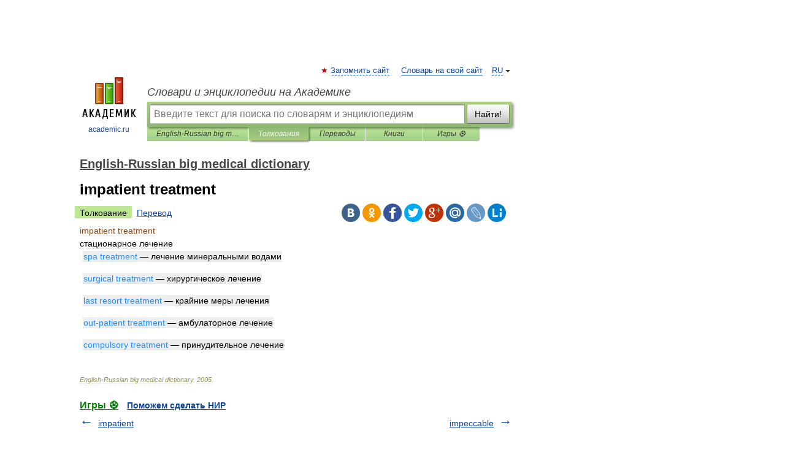

--- FILE ---
content_type: application/javascript; charset=utf-8
request_url: https://fundingchoicesmessages.google.com/f/AGSKWxXSGTrQ9_KLIx1v1JFJA98F6rDTl5mr3xvk4fWXBBMh4ZzKmgbb4mKNdXOIvNRcVld15G_0wCDv0yJPjMUoQDVL1pVtEr4xio40hye42JLoGw65R4rOU2Ok63l6sTgM13tOkYAgtYgXGT2KS9RlNtGVPaxB41s-CIlLkrhK_9r0BPOC6eEYWr-thiyn/_/adotubeplugin..ad-sys./ads/popout./adiro..jp/ads/
body_size: -1286
content:
window['d1f1b5d6-2506-461f-b466-b66c81ad75eb'] = true;